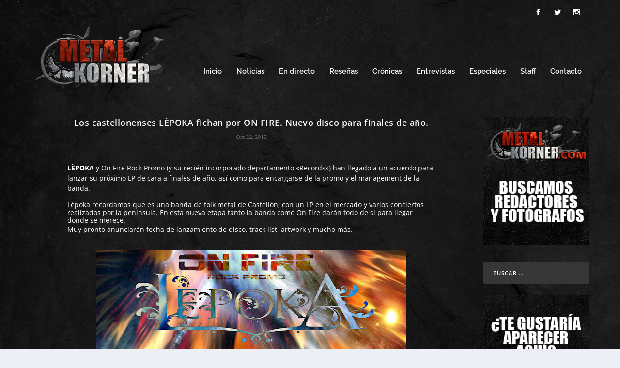

--- FILE ---
content_type: text/html; charset=utf-8
request_url: https://www.google.com/recaptcha/api2/aframe
body_size: 268
content:
<!DOCTYPE HTML><html><head><meta http-equiv="content-type" content="text/html; charset=UTF-8"></head><body><script nonce="jl1DCfY40NtI-9FOWoQyTw">/** Anti-fraud and anti-abuse applications only. See google.com/recaptcha */ try{var clients={'sodar':'https://pagead2.googlesyndication.com/pagead/sodar?'};window.addEventListener("message",function(a){try{if(a.source===window.parent){var b=JSON.parse(a.data);var c=clients[b['id']];if(c){var d=document.createElement('img');d.src=c+b['params']+'&rc='+(localStorage.getItem("rc::a")?sessionStorage.getItem("rc::b"):"");window.document.body.appendChild(d);sessionStorage.setItem("rc::e",parseInt(sessionStorage.getItem("rc::e")||0)+1);localStorage.setItem("rc::h",'1769469990233');}}}catch(b){}});window.parent.postMessage("_grecaptcha_ready", "*");}catch(b){}</script></body></html>

--- FILE ---
content_type: application/javascript; charset=utf-8
request_url: https://fundingchoicesmessages.google.com/f/AGSKWxUHyP68fIyNwfcA0X5Up56vGdEWH-v3nmTP4kICQZSrczQY_n50wd-_bI86lWTOzCCsGvKqDWMCuKQmu11mE1DTZOAvvftr9eVwS31YR_JFtO3-sCSqGMaEbQUJzna05ZCe-FqhfKG6k9zkhvQF_2jC84ps9231rWNLi7CSILVo5gnipZh-CR-RpJP1/_/getadvertimageservlet?/ad/top1._alt/ads//adfetch./weborama.js
body_size: -1287
content:
window['963b7a1b-62c7-4e76-aa9c-848ad562c9ce'] = true;